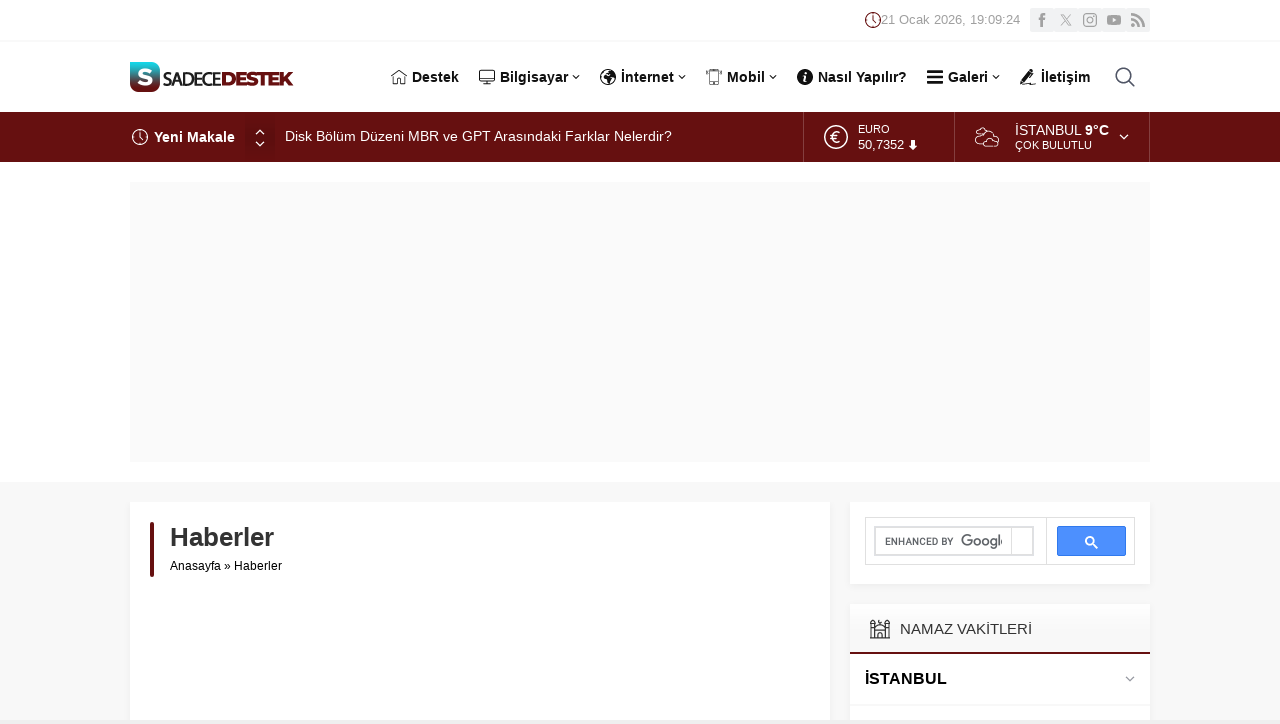

--- FILE ---
content_type: text/html; charset=UTF-8
request_url: https://sadecedestek.net/wp-admin/admin-ajax.php
body_size: -316
content:
{"time":1769022561000}

--- FILE ---
content_type: text/html; charset=utf-8
request_url: https://www.google.com/recaptcha/api2/aframe
body_size: -86
content:
<!DOCTYPE HTML><html><head><meta http-equiv="content-type" content="text/html; charset=UTF-8"></head><body><script nonce="NPLZo15RMJwfsJAzrKCgug">/** Anti-fraud and anti-abuse applications only. See google.com/recaptcha */ try{var clients={'sodar':'https://pagead2.googlesyndication.com/pagead/sodar?'};window.addEventListener("message",function(a){try{if(a.source===window.parent){var b=JSON.parse(a.data);var c=clients[b['id']];if(c){var d=document.createElement('img');d.src=c+b['params']+'&rc='+(localStorage.getItem("rc::a")?sessionStorage.getItem("rc::b"):"");window.document.body.appendChild(d);sessionStorage.setItem("rc::e",parseInt(sessionStorage.getItem("rc::e")||0)+1);localStorage.setItem("rc::h",'1769022563200');}}}catch(b){}});window.parent.postMessage("_grecaptcha_ready", "*");}catch(b){}</script></body></html>

--- FILE ---
content_type: text/css
request_url: https://sadecedestek.net/wp-content/litespeed/css/b4bc72314621c9538c40c7b917125180.css?ver=f5510
body_size: -238
content:
.about .logo img{height:30px;width:165px}footer .about .logo{margin-bottom:10px}footer .about .copyright{margin-bottom:10px}

--- FILE ---
content_type: application/x-javascript
request_url: https://sadecedestek.net/wp-content/litespeed/js/96bead316a9e26030ceceb22863eb80b.js?ver=fc23a
body_size: 588
content:
(function(root,factory){"use strict";if(typeof define==="function"&&define.amd){define(["jquery"],factory)}else if(typeof exports==="object"){factory(require("jquery"))}else{factory(root.jQuery)}})(this,function($){"use strict";$.fn.cleverInfiniteScroll=function(options){var windowHeight=(typeof window.outerHeight!=="undefined")?Math.max(window.outerHeight,$(window).height()):$(window).height(),defaults={offset:windowHeight,},settings=$.extend(defaults,options);var generateHiddenSpans=function(_title,_path){return"<span class='hidden-title' style='display:none'>"+_title+"</span><span class='hidden-url' style='display:none'>"+_path+"</span>"},setTitleAndHistory=function(_title,_path){history.replaceState(null,_title,_path);$("title").html(_title)},changeTitleAndURL=function(_value){var title=$(_value).children(".hidden-title:first").text(),path=$(_value).children(".hidden-url:first").text();if($("title").text()!==title){$(settings.contentSelector).removeClass("active");$(_value).addClass("active");setTitleAndHistory(title,path);$(document).trigger('clever-infinite-scroll-url-change',[title,path])}};var title=$("title").text(),path=$(location).attr("href"),documentHeight=$(document).height(),threshold=settings.offset,$contents=$(settings.contentSelector);$(settings.contentSelector+":last").append(generateHiddenSpans(title,path));$(settings.contentSelector).addClass("active");setTitleAndHistory(title,path);var lastScroll=0,currentScroll;$(window).scroll(function(){window.clearTimeout($.data("this","scrollTimer"));$.data(this,"scrollTimer",window.setTimeout(function(){currentScroll=$(window).scrollTop();if(currentScroll>lastScroll){$contents.each(function(key,value){if($(value).offset().top+$(value).height()-20>currentScroll){changeTitleAndURL(value);return!1}})}else if(currentScroll<lastScroll){$contents.each(function(key,value){if($(value).offset().top+$(value).height()-windowHeight/2>currentScroll){changeTitleAndURL(value);return!1}})}else{}
lastScroll=currentScroll},200))});$(".infiniteLink.archive .moreButton").on("click",function(){let moreButton=$(this);moreButton.find("span").toggleClass("hidden");var nexturl=[$(settings.nextSelector).attr("href")];$(settings.nextSelector).remove();if(nexturl[0]!==undefined){$.ajax({url:nexturl[0],dataType:"html",success:function(res){title=$(res).filter("title").text();path=nexturl[0];$(settings.contentsWrapperSelector).append($(res).find(settings.contentSelector).append(generateHiddenSpans(title,path)));if($(res).find(settings.nextSelector).length===0){moreButton.remove()}else{$(settings.nextContainer).append($(res).find(settings.nextSelector));moreButton.find("span").toggleClass("hidden")}
documentHeight=$(document).height();$contents=$(settings.contentSelector);$(document).trigger('clever-infinite-scroll-content-loaded');$('#archiveListing img.lazy').unveil(0,function(){$(this).load(function(){this.style.opacity=1})})}})}});return(this)}});jQuery(function($){$('#archiveListing .widgetContent').cleverInfiniteScroll({contentsWrapperSelector:'#archiveListing .widgetContent',contentSelector:'#archiveListing .items',nextSelector:'.infiniteLink a',nextContainer:'.infiniteLink',})})
;